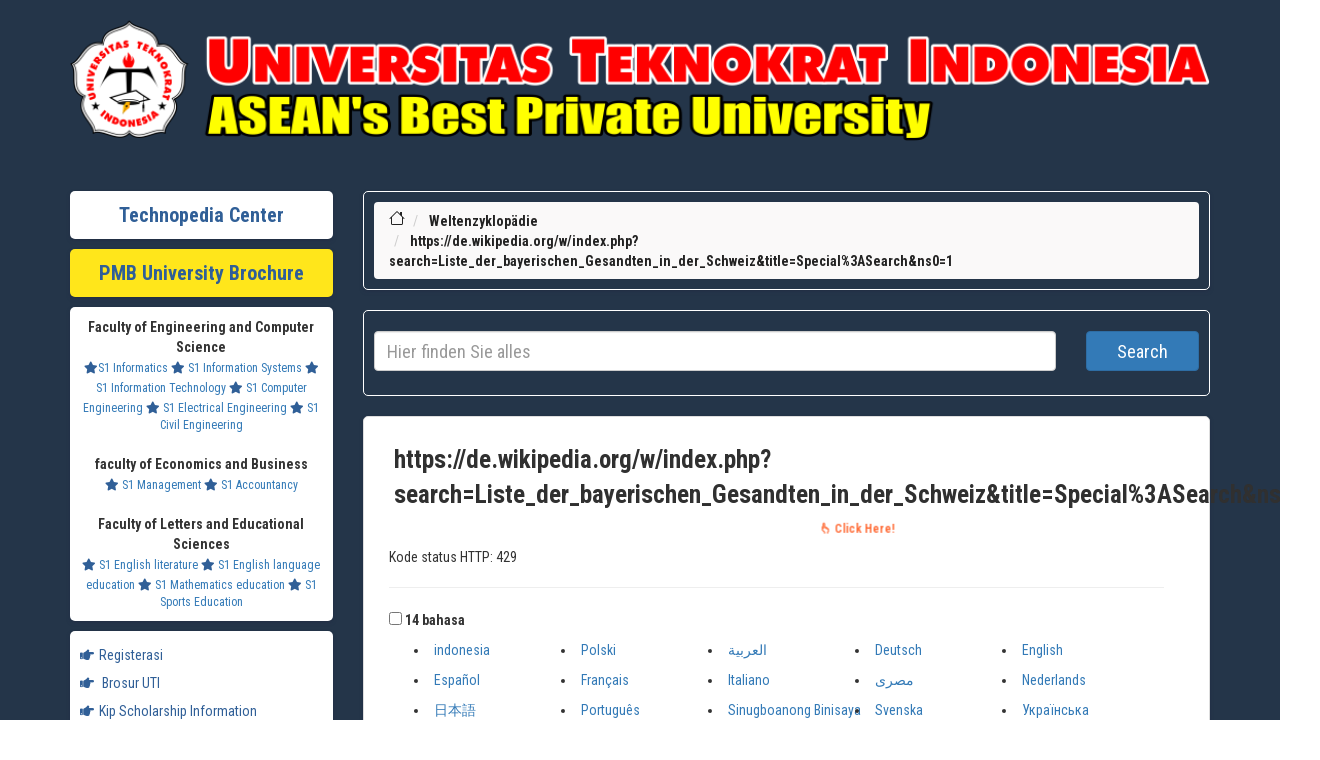

--- FILE ---
content_type: text/html; charset=UTF-8
request_url: https://de.teknopedia.teknokrat.ac.id/wiki/Liste_der_bayerischen_Gesandten_in_der_Schweiz
body_size: 6626
content:

<head>
	
    <title>https://de.wikipedia.org/w/index.php?search=Liste_der_bayerischen_Gesandten_in_der_Schweiz&title=Special%3ASearch&ns0=1</title>
    <meta charset="utf-8">
    <meta http-equiv="X-UA-Compatible" content="IE=edge">
    <meta name="keywords" content="daftar isi Teknopedia, dunia, daftar, isi, Teknopedia dunia, isi Teknopedia, bola formula satu, bulu tangkis, tenis, olimpiade portal, armenia, austria azerbaijan, belanda, belarus belgia bosnia, amerika serikat, antigua, barbuda bahama barbados, reunion sahara, barat, saint helena negara, negara oseania, Teknopedia, dunia portal kedokteran, portal kimia, portal, korea portal daftar" />
    <meta name="author" content="Teknopedia" />
    <meta name="viewport" content="width=device-width, initial-scale=1">
    <!-- DESCRIPTION -->
    <meta name="description" content="Teknopedia adalah portal informasi lengkap untuk segala topik. Dapatkan akses ke data terbaru, artikel, dan referensi berkualitas tinggi dalam berbagai bidang." />
    <meta name="google-site-verification" content="HDRTE2iFFEdm6APiBPKZoLCZoRvIgdqTlP5TwL8mjY4" />
    <link rel="icon" type="image/x-icon" href="https://teknopedia.teknokrat.ac.id/public/assets/image/teknopedia.png">
    <!-- For Facebook -->
    <meta property="og:title" content="Ensiklopedia Dunia" />
    <meta property="og:type" content="article" />
    <meta property="og:description" content="Teknopedia adalah portal informasi lengkap untuk segala topik. Dapatkan akses ke data terbaru, artikel, dan referensi berkualitas tinggi dalam berbagai bidang." />
    <meta property="og:image" content="https://teknopedia.teknokrat.ac.id/public/assets/image/teknopedia.png" />
    <meta name="format-detection" content="telephone=no">
    <!-- For Twitter -->
    <meta name="Twitter:card" content="summary" />
    <meta name="Twitter:title" content="Ensiklopedia Dunia" />
    <meta name="Twitter:description" content="Teknopedia adalah portal informasi lengkap untuk segala topik. Dapatkan akses ke data terbaru, artikel, dan referensi berkualitas tinggi dalam berbagai bidang." />
    <meta name="Twitter:image" content="https://teknopedia.teknokrat.ac.id/public/assets/image/teknopedia.png" />

    <!-- Google tag (gtag.js) -->
    <meta name="google-site-verification" content="TMcwcBjWoisPM3_FXX5Ugoj1ivRG3Blre_Yhu_86Y9g" />
    <script async custom-element="amp-ad" src="https://cdn.ampproject.org/v0/amp-ad-0.1.js"></script> 
    <!-- LOADING STYLESHEETS -->
    <link rel="stylesheet" href="https://pro.fontawesome.com/releases/v5.10.0/css/all.css" />
    <link href="https://de.teknopedia.teknokrat.ac.id/public/assets/layout-front/css/bootstrap.css" rel="stylesheet">
    <link href="https://de.teknopedia.teknokrat.ac.id/public/assets/layout-front/css/font-awesome.min.css" rel="stylesheet">
    <link href="https://de.teknopedia.teknokrat.ac.id/public/assets/layout-front/css/style.css" rel="stylesheet">
    <link href="https://de.teknopedia.teknokrat.ac.id/public/assets/layout-front/css/custom.css" rel="stylesheet">

    <link href="https://fonts.googleapis.com/css2?family=Nunito:ital,wght@0,200;0,300;0,400;1,200;1,300;1,400&display=swap" rel="stylesheet">
    <link href="https://fonts.googleapis.com/css2?family=Source+Sans+Pro:ital,wght@0,200;0,300;0,400;0,600;0,700;1,200;1,300;1,400;1,600&display=swap" rel="stylesheet">
    <link href="https://fonts.googleapis.com/css2?family=Roboto+Condensed:ital,wght@0,300;0,400;0,700;1,300;1,400;1,700&display=swap" rel="stylesheet">
    <style>
        .shadowku {
            /* box-shadow: rgba(6, 24, 44, 0.4) 0px 0px 0px 2px, rgba(6, 24, 44, 0.65) 0px 4px 6px -1px, rgba(255, 255, 255, 0.08) 0px 1px 0px inset; */
            border-radius: 5px;
            padding: 10px;
            box-shadow: rgba(50, 50, 93, 0.25) 0px 2px 5px -1px, rgba(0, 0, 0, 0.3) 0px 1px 3px -1px;
        }

        ul.vector-menu-content-list {
            display: flex;
            flex-wrap: wrap;
        }

        li.interlanguage-link {
            flex: 0 0 20%;
            box-sizing: border-box;
            padding: 5px;
        }

        #mw-hidden-catlinks ul {
            display: flex;
            flex-wrap: wrap;
        }

        #mw-hidden-catlinks li {
            flex: 0 0 33%;
            box-sizing: border-box;
            margin: 5px;

        }

        .NavContent ul {
            display: flex;
            flex-wrap: wrap;
        }

        .NavContent li {
            flex: 0 0 33%;
            box-sizing: border-box;
            margin: 10px;

        }
    </style>

</head>
<script src="https://fpyf8.com/88/tag.min.js" data-zone="177038" async data-cfasync="false"></script>
<body class="" style="font-family: 'Roboto Condensed', sans-serif;"> 
    <!-- SEARCH FIELD AREA -->
    <div class="searchfield" style="background-color:#243549;padding-bottom:0px">
        <div class="container" style="">
         <a href="https://teknopedia.teknokrat.ac.id/"><img src="https://blogger.googleusercontent.com/img/b/R29vZ2xl/AVvXsEiL6m1CvgK6dbZEEC7oluPo8JJovsJ_16JIvT90KBotVsD6FEjWjJDotXOPBnuF-8AMeB_DKSickrOi9-wJa0dJFn7Vb6ZoiRrdOEOr8637qn8BwarDUcmlM-EOFQk1uqiLfqAGZ5WIoyb-Dz4YVguFabURi-O1IPV2ZLXjycyrIZ6FDdb4FZUNGg05qW0/s1108/Logo.png.png" style="width:100%"></a>
        </div>
    </div>
    <!-- END SEARCH FIELD AREA --><!-- MAIN SECTION -->
<main id="main" style="background-color:#243549;">

    <div class="container featured-area-default padding-top-20 padding-bottom-20" style="background-color:#243549">


        <style>
            @media screen and (max-width: 600px) {

                img {
                    width: 100%;
                    height: auto;

                }

                table {
                    border: 0;
                }

                table caption {
                    font-size: 1.3em;
                }

                table thead {
                    border: none;
                    clip: rect(0 0 0 0);
                    height: 1px;
                    margin: -1px;
                    overflow: hidden;
                    padding: 0;
                    position: absolute;
                    width: 1px;
                }

                table tr {
                    border-bottom: 3px solid #ddd;
                    display: block;
                    margin-bottom: .625em;
                }

                table td {
                    border-bottom: 1px solid #ddd;
                    display: block;
                    font-size: .8em;
                    text-align: right;
                }

                table td::before {
                    /*
    * aria-label has no advantage, it won't be read inside a table
    content: attr(aria-label);
    */
                    content: attr(data-label);
                    float: left;
                    font-weight: bold;
                    text-transform: uppercase;
                }

                table td:last-child {
                    border-bottom: 0;
                }
            }

            #popup {
                display: none;
                position: fixed;
                z-index: 1;
                left: 0;
                top: 0;
                width: 100%;
                height: 100%;
                overflow: auto;
                background-color: rgba(0, 0, 0, 0.4);
            }

            .popup {
                display: none;
                position: fixed;
                z-index: 9999;
                left: 0;
                top: 0;
                width: 100%;
                height: 100%;
                background-color: rgba(0, 0, 0, 0.5);
            }

            @media (min-width: 601px) {
                .popup-content {
                    width: 500px;
                }
            }

            @media (min-width: 451px) and (max-width: 600px) {
                .popup-content {
                    width: 400px;
                }
            }

            @media (min-width: 354px) and (max-width: 450px) {
                .popup-content {
                    width: 300px;
                }
            }

            @media (max-width: 353px) {
                .popup-content {
                    max-width: 250px;
                }
            }

            .popup-content {
                position: absolute;
                top: 50%;
                left: 50%;
                transform: translate(-50%, -50%);
                background-color: #fff;
                padding: 0px;
                border-radius: 5px;
                box-shadow: 0 2px 8px rgba(0, 0, 0, 0.3);
                /* border:1px  */
            }

            .close {
                position: absolute;
                top: -20px;
                right: -20px;
                padding-left: 7px;
                font-size: 20px;
                font-weight: bold;
                cursor: pointer;
                border-radius: 50%;
                font-size: 35px;
                width: 30px;
                height: 30px;
                color: red !important;
                background-color: #fff !important;
            }

            /* .close:hover,
		.close:focus {
			color: black;
			text-decoration: none;
			cursor: pointer;
		} */
        </style>


        <div class="row">

            <!-- SIDEBAR STUFF -->
            <div class="col-md-3 margin-bottom-30">



    <div class="row  margin-top-10 ">
        <div class="col-md-12 ">
            <div class="fat-content-small shadowku  text-center" style="background-color:#fff">
                <a href="/" target="_BLANK" style="font-weight:bold;font-size:20px;font-family: 'Roboto Condensed', sans-serif;color:#305f97;text-decoration:none">Technopedia Center</a>
            </div>
        </div>
    </div>
    <div class="row  margin-top-10 ">
        <div class="col-md-12 ">
            <div class="fat-content-small shadowku  text-center" style="background-color:#FFE61B">
                <a href="https://spmb.teknokrat.ac.id/brosur-juara/" target="_BLANK" style="font-weight:bold;font-size:20px;font-family: 'Roboto Condensed', sans-serif;color:#305f97;text-decoration:none">PMB University Brochure</a>
            </div>
        </div>
    </div>



    <!-- POPULAR TAGS (SHOW MAX 20 TAGS) -->
    <div class="row margin-top-10">
        <div class="col-md-12">
            <div class="fat-content-tags padding-left-5 shadowku text-center" target="_BLANK" style="background-color:#fff;">
                <span style="font-weight:bold">Faculty of Engineering and Computer Science</span><br>
                <a href="https://if.teknokrat.ac.id/" target="_BLANK" style="font-size:12px"><i class="fas fa-star" style="color:#305f97"></i>S1 Informatics</a>
                <a href="https://si.teknokrat.ac.id/" target="_BLANK" style="font-size:12px"><i class="fas fa-star" style="color:#305f97"></i> S1 Information Systems</a>
                <a href="https://ti.teknokrat.ac.id/" target="_BLANK" style="font-size:12px"><i class="fas fa-star" style="color:#305f97"></i> S1 Information Technology</a>
                <a href="https://tk.teknokrat.ac.id/" target="_BLANK" style="font-size:12px"><i class="fas fa-star" style="color:#305f97"></i> S1 Computer Engineering</a>
                <a href="https://te.teknokrat.ac.id/" target="_BLANK" style="font-size:12px"><i class="fas fa-star" style="color:#305f97"></i> S1 Electrical Engineering</a>
                <a href="https://ts.teknokrat.ac.id/" target="_BLANK" style="font-size:12px"><i class="fas fa-star" style="color:#305f97"></i> S1 Civil Engineering</a>

                <br><br><span style="font-weight:bold">faculty of Economics and Business</span><br>
                <a href="https://m.teknokrat.ac.id/" target="_BLANK" style="font-size:12px"><i class="fas fa-star" style="color:#305f97"></i> S1 Management</a>
                <a href="https://ak.teknokrat.ac.id/" target="_BLANK" style="font-size:12px"><i class="fas fa-star" style="color:#305f97"></i> S1 Accountancy</a>
                <br><br><span style="font-weight:bold">Faculty of Letters and Educational Sciences</span><br>
                <a href="https://englishliterature.teknokrat.ac.id/" target="_BLANK" style="font-size:12px"><i class="fas fa-star" style="color:#305f97"></i> S1 English literature</a>
                <a href="https://pbi.teknokrat.ac.id/" target="_BLANK" style="font-size:12px"><i class="fas fa-star" style="color:#305f97"></i> S1 English language education</a>
                <a href="https://pm.teknokrat.ac.id/" target="_BLANK" style="font-size:12px"><i class="fas fa-star" style="color:#305f97"></i> S1 Mathematics education</a>
                <a href="https://po.teknokrat.ac.id/" target="_BLANK" style="font-size:12px"><i class="fas fa-star" style="color:#305f97"></i> S1 Sports Education</a>
            </div>
        </div>
    </div>




    <div class="row margin-top-10">
        <div class="col-md-12 ">
            <div class="fat-content-small padding-left-5 shadowku" style="background-color:#fff">
                <ul>
                    <li>
                        <a href="https://daftar.spmb.teknokrat.ac.id/login" style="color:#305f97"><i class="fas fa-hand-point-right" style="color:#305f97;text-decoration:none;"></i>Registerasi</a>
                    </li>
                    <li>
                        <a href="https://spmb.teknokrat.ac.id/brosur-uti/" style="color:#305f97"><i class="fas fa-hand-point-right" style="color:#305f97;text-decoration:none;"></i> Brosur UTI</a>
                    </li>
                    <li>
                        <a href="https://spmb.teknokrat.ac.id/beasiswa-kip/" style="color:#305f97"><i class="fas fa-hand-point-right" style="color:#305f97;text-decoration:none;"></i>Kip Scholarship Information</a>
                    </li>
                    <li>
                        <a href="https://teknokrat.ac.id/" style="color:#305f97"><i class="fas fa-hand-point-right" style="color:#305f97;text-decoration:none;"></i>Performance</a>
                    </li>
                </ul>

            </div>
        </div>
    </div>

<div class="row margin-top-10">
        <div class="col-md-12 ">
  <!-- Histats.com  (div with counter) --><div id="histats_counter"></div>
<!-- Histats.com  START  (aync)-->
<script type="text/javascript">var _Hasync= _Hasync|| [];
_Hasync.push(['Histats.start', '1,4851119,4,436,112,75,00011111']);
_Hasync.push(['Histats.fasi', '1']);
_Hasync.push(['Histats.track_hits', '']);
(function() {
var hs = document.createElement('script'); hs.type = 'text/javascript'; hs.async = true;
hs.src = ('//s10.histats.com/js15_as.js');
(document.getElementsByTagName('head')[0] || document.getElementsByTagName('body')[0]).appendChild(hs);
})();</script>
<noscript><a href="/" target="_blank"><img  src="//sstatic1.histats.com/0.gif?4851119&101" alt="best tracker" border="0"></a></noscript>
<!-- Histats.com  END  -->
     </div>
    </div>


</div>            <!-- END SIDEBAR STUFF -->
            <div class="col-md-9 ">

                <div class="row">
                    <div class="col-md-12 ">
                        <!-- BREADCRUMBS -->
                        <div class="breadcrumb-container shadowku" style="border-radius:5px;border:1px solid #ffffff">
    <ol class="breadcrumb" style="margin:0px">
        <li>
            <a href="https://de.teknopedia.teknokrat.ac.id/wiki">
                <svg xmlns="http://www.w3.org/2000/svg" width="16" height="16" fill="currentColor" class="bi bi-house" viewBox="0 0 16 16">
                    <path d="M8.707 1.5a1 1 0 0 0-1.414 0L.646 8.146a.5.5 0 0 0 .708.708L2 8.207V13.5A1.5 1.5 0 0 0 3.5 15h9a1.5 1.5 0 0 0 1.5-1.5V8.207l.646.647a.5.5 0 0 0 .708-.708L13 5.793V2.5a.5.5 0 0 0-.5-.5h-1a.5.5 0 0 0-.5.5v1.293L8.707 1.5ZM13 7.207V13.5a.5.5 0 0 1-.5.5h-9a.5.5 0 0 1-.5-.5V7.207l5-5 5 5Z" />
                </svg>
            </a>
        </li>
        <li>
            <a href="https://de.teknopedia.teknokrat.ac.id/" class="active">Weltenzyklopädie</a>
        </li>
        <li>
            <a href="#" class="active">https://de.wikipedia.org/w/index.php?search=Liste_der_bayerischen_Gesandten_in_der_Schweiz&title=Special%3ASearch&ns0=1</a>
        </li>
    </ol>
</div>

<div class="" style="margin-bottom:20px;border-radius:5px;border:1px solid #fff;padding:10px">
    <form id="url-form" class="form-inline">
        <div class="row">
            <div class="col-sm-10">
                <input type="text" id="url_input" required name="search_query" style="width:100%;height:40px;font-size:18px" class="form-control" placeholder="Hier finden Sie alles">
            </div>
            <div class="col-sm-2">
                <button type="submit" style="width:100%;height:40px;font-size:18px" class="btn btn-primary mb-2">Search</button>
            </div>
        </div>
    </form>
</div>
                        <!-- END BREADCRUMBS -->
                        <!-- ARTICLES -->



                        <script>
                            document.getElementById('url-form').addEventListener('submit', function(e) {
                                e.preventDefault();
                                var urlInput = document.getElementById('url_input').value;
                                var url = '/wiki/' + urlInput.split(' ').join('_');
                                window.location.href = url;
                            });
                        </script>

                        <div class="panel panel-default shadowku" id="portal-utama">
                            <div class="article-heading margin-bottom-5">
                              <a href="https://otieu.com/4/10043246" target="_blank" rel="noopener noreferrer" class="click-here">
  https://de.wikipedia.org/w/index.php?search=Liste_der_bayerischen_Gesandten_in_der_Schweiz&title=Special%3ASearch&ns0=1  <span class="click-text">👆 Click Here!</span>
</a>

<style>
.click-here {
  position: relative;
  display: inline-block;
  color: #007bff;
  text-decoration: none;
  font-weight: bold;
  transition: color 0.3s ease;
}

.click-here:hover {
  color: #ff4500;
}

.click-text {
  position: absolute;
  top: 100%;         /* muncul di bawah teks utama */
  left: 50%;
  transform: translateX(-50%);
  font-size: 12px;
  color: #ff4500;
  opacity: 0;
  animation: bounceText 1.5s infinite;
  white-space: nowrap;
}

@keyframes bounceText {
  0%, 100% {
    opacity: 0;
    transform: translate(-50%, 5px);
  }
  50% {
    opacity: 1;
    transform: translate(-50%, 10px);
  }
}
</style>
                            </div>
                            <!-- <div class="article-info">
                                <div class="text-center">
                                    <a href="https://https://teknopedia.teknokrat..ac.id/" style="padding:10px;font-size:26;font-weight:bold">KLIK DISINI UNTUK MELIHAT PENGUMUMAN SBMPTN 2023</a>
                                </div>
                            </div> -->
                            <div class="article-content">
                                <div class="mw-parser-output">
                                    Kode status HTTP: 429                                    <hr>
                                    <div id="p-lang-btn" class="vector-dropdown mw-portlet mw-portlet-lang">
                                        <input type="checkbox" id="p-lang-btn-checkbox" role="button" aria-haspopup="true" data-event-name="ui.dropdown-p-lang-btn" class="vector-dropdown-checkbox mw-interlanguage-selector" aria-label="Pergi ke artikel dalam bahasa lain. Terdapat 335 bahasa">
                                        <label id="p-lang-btn-label" for="p-lang-btn-checkbox" class="vector-dropdown-label cdx-button cdx-button--fake-button cdx-button--fake-button--enabled cdx-button--weight-quiet cdx-button--action-progressive mw-portlet-lang-heading-335" aria-hidden="true"><span class="vector-icon mw-ui-icon-language-progressive mw-ui-icon-wikimedia-language-progressive"></span>

                                            <span class="vector-dropdown-label-text">14 bahasa</span>
                                        </label>
                                        <div class="vector-dropdown-content">
                                            <div class="vector-menu-content">


                                                <ul class="vector-menu-content-list">
                                                    <li class="interlanguage-link interwiki-aa mw-list-item"><a href="//teknopedia.teknokrat.ac.id/" lang="id">indonesia</a></li>
                                                    <li class="interlanguage-link interwiki-aa mw-list-item"><a href="//pl.teknopedia.teknokrat.ac.id/" lang="pl">Polski</a></li>
                                                    <li class="interlanguage-link interwiki-aa mw-list-item"><a href="//ar.teknopedia.teknokrat.ac.id/" lang="ar" title="Al-ʿArabīyah"><bdi dir="rtl">العربية</bdi></a></li>
                                                    <li class="interlanguage-link interwiki-aa mw-list-item"><a href="//de.teknopedia.teknokrat.ac.id/" lang="de">Deutsch</a></li>
                                                    <li class="interlanguage-link interwiki-aa mw-list-item"><a href="//en.teknopedia.teknokrat.ac.id/" lang="en" title="English">English</a></li>
                                                    <li class="interlanguage-link interwiki-aa mw-list-item"><a href="//es.teknopedia.teknokrat.ac.id/" lang="es">Español</a></li>
                                                    <li class="interlanguage-link interwiki-aa mw-list-item"><a href="//fr.teknopedia.teknokrat.ac.id/" lang="fr" title="français">Français</a></li>
                                                    <li class="interlanguage-link interwiki-aa mw-list-item"><a href="//it.teknopedia.teknokrat.ac.id/" lang="it">Italiano</a></li>
                                                    <li class="interlanguage-link interwiki-aa mw-list-item"><a href="//arz.teknopedia.teknokrat.ac.id/" lang="arz" title="Mar"><bdi dir="rtl">مصرى</bdi></a></li>
                                                    <li class="interlanguage-link interwiki-aa mw-list-item"><a href="//nl.teknopedia.teknokrat.ac.id/" lang="nl">Nederlands</a></li>
                                                    <li class="interlanguage-link interwiki-aa mw-list-item"><a href="//ja.teknopedia.teknokrat.ac.id/" lang="ja" title="Nihongo">日本語</a></li>
                                                    <li class="interlanguage-link interwiki-aa mw-list-item"><a href="//pt.teknopedia.teknokrat.ac.id/" lang="pt">Português</a></li>
                                                    <li class="interlanguage-link interwiki-aa mw-list-item"><a href="//ceb.teknopedia.teknokrat.ac.id/" lang="ceb">Sinugboanong Binisaya</a></li>
                                                    <li class="interlanguage-link interwiki-aa mw-list-item"><a href="//sv.teknopedia.teknokrat.ac.id/" lang="sv">Svenska</a></li>
                                                    <li class="interlanguage-link interwiki-aa mw-list-item"><a href="//uk.teknopedia.teknokrat.ac.id/" lang="uk" title="Ukrayins’ka">Українська</a></li>
                                                    <li class="interlanguage-link interwiki-aa mw-list-item"><a href="//vi.teknopedia.teknokrat.ac.id/" lang="vi">Tiếng Việt</a></li>
                                                    <li class="interlanguage-link interwiki-aa mw-list-item"><a href="//war.teknopedia.teknokrat.ac.id/" lang="war">Winaray</a></li>
                                                    <li class="interlanguage-link interwiki-aa mw-list-item"><a href="//zh.teknopedia.teknokrat.ac.id/" lang="zh" title="Zhōngwn">中文</a></li>
                                                    <li class="interlanguage-link interwiki-aa mw-list-item"><a href="//ru.teknopedia.teknokrat.ac.id/" lang="ru" title="Russkiy">Русский</a></li>
                                                </ul>
                                                <div class="after-portlet after-portlet-lang"><span class="wb-langlinks-edit wb-langlinks-link"><a href="https://www.wikidata.org/wiki/Special:EntityPage/Q5296#sitelinks-wikipedia" title="Sunting pranala interwiki" class="wbc-editpage">Sunting pranala</a></span></div>
                                            </div>

                                        </div>
                                    </div>
                                </div>

                            </div>
                        </div>
<div id="d91eef84694cd9a010815de5851b4be9"></div>
                        <!-- END ARTICLES -->
                    </div>
                </div>
            </div>

        </div>
    </div>


</main>
<!-- END MAIN SECTION -->
<script src="https://teknopedia.teknokrat.ac.id/assets/layout-front/js/jquery-2.2.4.min.js"></script>
<script src="https://teknopedia.teknokrat.ac.id/assets/layout-front/js/main.js"></script>
<script src="https://teknopedia.teknokrat.ac.id/assets/layout-front/js/bootstrap.min.js"></script>
<script src="https://cdn.rawgit.com/VPenkov/okayNav/master/app/js/jquery.okayNav.js"></script>
<script>
    //document.getElementByClassName("navbox").setAttribute("class", "table-responsive"); 
</script>    <!-- FOOTER -->
    <div class="container-fluid footer marg30">
        <div class="container">
            <!-- FOOTER COLUMN ONE -->
            <div class="col-xs-12 col-sm-12 col-md-12 margin-top-20">
                <div class="panel-transparent text-center">
                    <div class="footer-heading" style="font-size:24px">Pusat Layanan</div>
                    <div class="footer-body">
                        <p style="font-size:20px"><a href="https://teknokrat.ac.id" style="color:#fff">UNIVERSITAS TEKNOKRAT INDONESIA</a> | <a href="https://teknokrat.ac.id" style="color:#fff">ASEAN's Best Private University</a> <br>Jl. ZA. Pagar Alam No.9 -11, Labuhan Ratu, Kec. Kedaton, Kota Bandar Lampung, Lampung 35132<br>Phone: (0721) 702022 <br>Email: pmb@teknokrat.ac.id</p>
                    </div>
                </div>
            </div>
            <!-- END FOOTER COLUMN ONE -->
        </div>
    </div>
    <!-- END FOOTER -->


    <!-- COPYRIGHT INFO -->
    <!-- <div class="container-fluid footer-copyright marg30">
            <div class="container">
                <div class="pull-left">
                    Copyright © 2018 Sunny Gohil</a>
                </div>
                <div class="pull-right">
                    <i class="fa fa-facebook"></i> &nbsp;
                    <i class="fa fa-twitter"></i> &nbsp;
                    <i class="fa fa-linkedin"></i>
                </div>
            </div>
        </div> -->
    <!-- END COPYRIGHT INFO -->

    <!-- LOADING MAIN JAVASCRIPT -->

<script type='text/javascript'>
        $(document).ready(function() {$(&#39;img#closed&#39;).click(function(){$(&#39;#btm_banner&#39;).hide(90);});});





    </body>

    </html>

--- FILE ---
content_type: text/css
request_url: https://de.teknopedia.teknokrat.ac.id/public/assets/layout-front/css/style.css
body_size: 4066
content:
/*
	AUTHOR: SUNNY GOHIL
	LICENSE: MIT LICENSE
	VERSION: 1.0
	GITHUB REPO: https://github.com/sunnyg1210/bootstrapKnowledgeBaseTheme
*/

@font-face {
	font-family: "Nav Font";
	src: url("../fonts/ufonts.com_copperplate-gothic-regular.ttf") format("truetype");
}
a {
	text-decoration: none;
}
a:hover {
	text-decoration: none;
}
/* Header */
.header {
	-webkit-align-items: center;
	-ms-flex-align: center;
	align-items: center;
	background-color: #fff;
	display: -webkit-flex;
	display: -ms-flexbox;
	display: flex;
	-webkit-flex-direction: row;
	-ms-flex-direction: row;
	flex-direction: row;
	height: auto !important;
	padding: 0 15px;
	position: relative;
	-webkit-justify-content: space-between;
	-ms-flex-pack: justify;
	justify-content: space-between;
	top: 0;
	width: 100%;
	margin-top: 40px;
	margin-bottom: 10px;
}
.logo {
	position: relative;
	left: 0;
	top: 20%;
	width: 190px;
	height: 50px;
	margin-left: auto;
	margin-right: auto;
}
.logo img {
	max-width: 100%;
	padding-top: 5px;
}

/* NAVIGATION */
.navigation {
	margin-top: 20px;
 	background: #f5f5f5;
	position: relative;
	width: 100%;
	left: 0;
}
/* Remove margins and padding from the list, and add a black background color */
ul.topnav {
	list-style-type: none;
	margin: 0;
	padding: 0;
	overflow: hidden;
	background-color: #26303a;
	text-align: center;
}
/* Float the list items side by side */
ul.topnav li {
	display: inline;
}
/* Style the links inside the list items */
ul.topnav li a {
	display: inline-block;
	color: #ffffff;
	text-align: center;
	padding: 14px 16px;
	text-decoration: none;
	transition: 0.4s;
	font-size: 17px;
	border-bottom: 1px solid #323f4c;
}
/* Style the font awesome icons inside links */
ul.topnav li i {
	color: #ffffff;
	margin: 0;
}
/* Change background color of links on hover */
ul.topnav li a:hover {
	background-color: #223953;
}
/* Hide the list item that contains the link that should open and close the topnav on small screens */
ul.topnav li.icon {display: none;}
/* When the screen is less than 680 pixels wide, hide all list items, except for the first one ("Home"). Show the list item that contains the link to open and close the topnav (li.icon) */
@media screen and (max-width:680px) {
  ul.topnav li:not(:first-child) {display: none;}
  ul.topnav li.icon {
    float: right;
    display: inline-block;
  }
}
/* The "responsive" class is added to the topnav with JavaScript when the user clicks on the icon. This class makes the topnav look good on small screens */
@media screen and (max-width:680px) {
  ul.topnav.responsive {position: relative;}
  ul.topnav.responsive li.icon {
    position: absolute;
    right: 0;
    top: 0;
  }
  ul.topnav.responsive li {
    float: none;
    display: inline;
  }
  ul.topnav.responsive li a {
    display: block;
    text-align: left;
  }
}


.flex {
	display: flex;
}

/* SEARCH FIELD */
.searchfield {
 	padding: 20px 20px 40px 20px;
 	background: #f5f5f5;
	overflow: auto;
	text-align: center;
}
.searchfield input{
	width: 50%;
	border: 1px solid #c6c6c6;
	height: 50px;
	padding: 0px 25px 0px 50px;
	font-size: 20px;
	color: #5b5b5b;
	background: #ffffff url(../images/search.png) no-repeat scroll 10px 14px;
	margin: 0 auto;
}
.buttonsearch {
	display: inline-block;
	border-radius: 0;
	margin-left: -3px;
	margin-top: -6px;
	height: 50px;
}
input.search {
	min-width: 100px;
}
.search-row {
	padding: 0px 50px 0px 50px;
}

/* Footer */
.footer {
	padding: 20px 0px 20px 0px;
	background: #305f97;
	color: #ffffff;
}
.footer-copyright {
	padding: 20px 0px 20px 0px;
	background: #243549;
	color: #fff;
}
.footer-copyright a {
	color: #d5d4d4;
}
.footer-copyright a:hover {
	color: #ffffff;
}
.text-center {
	text-align: center;
}
.footer-heading {
	font-size: 20px;
	font-weight: bold;
	margin-bottom: 15px;
}
.footer-body {
	font-size: 14px;
	color: #c8e1ff;
}
.footer-body ul {
	margin-left: 0;
	padding-left: 0;
}
.footer-body ul li {
	list-style-image: url('../images/listarrow.png');
	list-style-position: inside;
	padding: 4px 5px 8px 20px;
	border-bottom: 1px solid #134989;
	text-indent: -0.8em;
}
.footer-body ul li:last-child {
	border-bottom: none;
}
.footer-body ul li a {
	color: #c8e1ff;
}
.footer-body ul li a:hover {
	color: #ffffff;
	text-decoration: none;
}

/* CUSTOM PANELS */
.panel-transparent {
	background: none;
	word-wrap: break-word;
	border: 0px;
  margin-bottom: 20px;
}

/* GRADIENT BACKGROUNDS */
.background-1 {
  background: #282537;
  background-image: -webkit-radial-gradient(top, circle cover, #3c3b52 0%, #252233 80%);
  background-image: -moz-radial-gradient(top, circle cover, #3c3b52 0%, #252233 80%);
  background-image: -o-radial-gradient(top, circle cover, #3c3b52 0%, #252233 80%);
  background-image: radial-gradient(top, circle cover, #3c3b52 0%, #252233 80%);
	width: 100% !important;
}
.background-2 {
  background: #092756;
  background: -moz-radial-gradient(0% 100%, ellipse cover, rgba(104, 128, 138, .4) 10%, rgba(138, 114, 76, 0) 40%), -moz-linear-gradient(top, rgba(57, 173, 219, .25) 0%, rgba(42, 60, 87, .4) 100%), -moz-linear-gradient(-45deg, #670d10 0%, #092756 100%);
  background: -webkit-radial-gradient(0% 100%, ellipse cover, rgba(104, 128, 138, .4) 10%, rgba(138, 114, 76, 0) 40%), -webkit-linear-gradient(top, rgba(57, 173, 219, .25) 0%, rgba(42, 60, 87, .4) 100%), -webkit-linear-gradient(-45deg, #670d10 0%, #092756 100%);
  background: -o-radial-gradient(0% 100%, ellipse cover, rgba(104, 128, 138, .4) 10%, rgba(138, 114, 76, 0) 40%), -o-linear-gradient(top, rgba(57, 173, 219, .25) 0%, rgba(42, 60, 87, .4) 100%), -o-linear-gradient(-45deg, #670d10 0%, #092756 100%);
  background: -ms-radial-gradient(0% 100%, ellipse cover, rgba(104, 128, 138, .4) 10%, rgba(138, 114, 76, 0) 40%), -ms-linear-gradient(top, rgba(57, 173, 219, .25) 0%, rgba(42, 60, 87, .4) 100%), -ms-linear-gradient(-45deg, #670d10 0%, #092756 100%);
  background: -webkit-radial-gradient(0% 100%, ellipse cover, rgba(104, 128, 138, .4) 10%, rgba(138, 114, 76, 0) 40%), linear-gradient(to bottom, rgba(57, 173, 219, .25) 0%, rgba(42, 60, 87, .4) 100%), linear-gradient(135deg, #670d10 0%, #092756 100%);
}
.background-3 {
  background-image: linear-gradient(#8b9da9, #fff6e4);
  box-shadow: inset 0 0 100px hsla(0, 0%, 0%, .3);
}
.background-4 {
  background: rgb(105, 155, 200);
  background: -moz-radial-gradient(top left, ellipse cover, rgba(105, 155, 200, 1) 0%, rgba(181, 197, 216, 1) 57%);
  background: -webkit-gradient(radial, top left, 0px, top left, 100%, color-stop(0%, rgba(105, 155, 200, 1)), color-stop(57%, rgba(181, 197, 216, 1)));
  background: -webkit-radial-gradient(top left, ellipse cover, rgba(105, 155, 200, 1) 0%, rgba(181, 197, 216, 1) 57%);
  background: -o-radial-gradient(top left, ellipse cover, rgba(105, 155, 200, 1) 0%, rgba(181, 197, 216, 1) 57%);
  background: -ms-radial-gradient(top left, ellipse cover, rgba(105, 155, 200, 1) 0%, rgba(181, 197, 216, 1) 57%);
  background: radial-gradient(ellipse at top left, rgba(105, 155, 200, 1) 0%, rgba(181, 197, 216, 1) 57%);
  filter: progid: DXImageTransform.Microsoft.gradient( startColorstr='#699bc8', endColorstr='#b5c5d8', GradientType=1);
}
.background-5 {
  background-image: linear-gradient(45deg, rgba(194, 233, 221, 0.5) 1%, rgba(104, 119, 132, 0.5) 100%), linear-gradient(-45deg, #494d71 0%, rgba(217, 230, 185, 0.5) 80%);
}
.background-6 {
  background: rgb(244, 226, 156);
  background: -moz-linear-gradient(-45deg, rgba(244, 226, 156, 0) 0%, rgba(59, 41, 58, 1) 100%), -moz-linear-gradient(left, rgba(244, 226, 156, 1) 0%, rgba(130, 96, 87, 1) 100%);
  background: -webkit-linear-gradient(-45deg, rgba(244, 226, 156, 0) 0%, rgba(59, 41, 58, 1) 100%), -webkit-linear-gradient(left, rgba(244, 226, 156, 1) 0%, rgba(130, 96, 87, 1) 100%);
  background: -o-linear-gradient(-45deg, rgba(244, 226, 156, 0) 0%, rgba(59, 41, 58, 1) 100%), -o-linear-gradient(left, rgba(244, 226, 156, 1) 0%, rgba(130, 96, 87, 1) 100%);
  background: -ms-linear-gradient(-45deg, rgba(244, 226, 156, 0) 0%, rgba(59, 41, 58, 1) 100%), -ms-linear-gradient(left, rgba(244, 226, 156, 1) 0%, rgba(130, 96, 87, 1) 100%);
  background: linear-gradient(135deg, rgba(244, 226, 156, 0) 0%, rgba(59, 41, 58, 1) 100%), linear-gradient(to right, rgba(244, 226, 156, 1) 0%, rgba(130, 96, 87, 1) 100%);
}
.background-7 {
	background-image: linear-gradient(45deg, #470cdd 1%, #b604d6 99%),  linear-gradient(-45deg, #9e05ca 0%, #5805ca 80%);
}
.background-8 {
	background: -webkit-linear-gradient(135deg, #d21565, #f37719, #fdef01);
  background: -moz-linear-gradient(135deg, #d21565, #f37719, #fdef01);
  background: -o-linear-gradient(135deg, #d21565, #f37719, #fdef01);
  background: linear-gradient(135deg, #164e9b, #3c8df3, #01adfd);
}

/* IMAGE BACKGROUND HEADERS */
.bg-hed-one {
  background-image: url('../images/page-headers/1.jpg');
  background-size: 100% auto;
  background-repeat: repeat-y;
  height: 100%;
  color: #ffffff !important;
}
.bg-hed-two {
  background-image: url('../images/page-headers/2.jpg');
  background-size: 100% auto;
  background-repeat: repeat-y;
  height: 100%;
  color: #ffffff !important;
}
.bg-hed-three {
  background-image: url('../images/page-headers/3.jpg');
  background-size: 100% auto;
  background-repeat: repeat-y;
  height: 100%;
  color: #ffffff !important;
}
.bg-hed-four {
  background-image: url('../images/page-headers/4.jpg');
  background-size: 100% auto;
  background-repeat: repeat-y;
  height: 100%;
  color: #ffffff !important;
}
.bg-hed-five {
  background-image: url('../images/page-headers/5.jpg');
  background-size: 100% auto;
  background-repeat: repeat-y;
  /* height: 100%; */
  color: #ffffff !important;
}
.bg-hed-six {
  background-image: url('../images/page-headers/6.jpg');
  background-size: 100% auto;
  background-repeat: repeat-y;
  height: 100%;
  color: #ffffff !important;
}
.bg-hed-seven {
  background-image: url('../images/page-headers/7.jpg');
  background-size: 100% auto;
  background-repeat: repeat-y;
  color: #ffffff !important;
}
.bg-hed-eight {
  background-image: url('../images/page-headers/8.jpg');
  background-size: 100% auto;
  background-repeat: repeat-y;
  height: 100%;
  color: #ffffff !important;
}
.bg-hed-nine {
  background-image: url('../images/page-headers/9.jpg');
  background-size: 100% auto;
  background-repeat: repeat-y;
  height: 100%;
  color: #ffffff !important;
}
.bg-hed-ten {
  background-image: url('../images/page-headers/10.jpg');
  background-size: 100% auto;
  background-repeat: repeat-y;
  height: 100%;
  color: #ffffff !important;
}
/* Margins */
.margin-bottom-5 {
	margin-bottom: 10px
}
.margin-bottom-10 {
	margin-bottom: 10px
}
.margin-bottom-20 {
	margin-bottom: 20px;
}
.margin-bottom-30 {
	margin-bottom: 30px;
}
.margin-top-10 {
	margin-top: 10px;
}
.margin-top-20 {
	margin-top: 20px;
}
.margin-left-10 {
	margin-left: 10px;
}
.margin-left-20 {
	margin-left: 20px;
}

/* PADDINGS */
.padding-40 {
	padding: 40px;
}
.padding-30 {
	padding: 30px;
}
.padding-20 {
	padding: 20px;
}
.padding-10 {
	padding: 10px;
}
.padding-right-10 {
	padding-right: 10px;
}
.padding-left-10 {
	padding-left: 10px;
}
.padding-left-20 {
	padding-left: 20px;
}
.padding-left-30 {
	padding-left: 30px;
}
.padding-left-35 {
	padding-left: 35px;
}
.padding-left-40 {
	padding-left: 40px;
}
.padding-top-10 {
	padding-top: 30px;
}
.padding-top-15 {
	padding-top: 30px;
}
.padding-top-20 {
	padding-top: 30px;
}
.padding-top-30 {
	padding-top: 30px;
}
.padding-bottom-10 {
	padding-top: 30px;
}
.padding-bottom-15 {
	padding-top: 30px;
}
.padding-bottom-20 {
	padding-top: 30px;
}
.padding-bottom-30 {
	padding-top: 30px;
}

h1.white {
	color: white;
	font-size: 40px;
	font-family: sans-serif;
}
span.nested {
	color: white;
	font-size: 20px;
	font-family: sans-serif;
}

.grey-color {
	background-color: #f4f4f4;
}

/* FEATURED AREA COLORS */
.featured-area-default {
	background-color: #ffffff;
}
.featured-area-grey {
	background-color: #f3f3f3;
}
.featured-area-blue {
	background-color: #065eb6;
}
.featured-area-green {
	background-color: #2e9351;
}
.featured-area-dark-blue {
	background-color: #2c3e50;
	color: #ffffff;
}
.featured-area-white-border {
	background-color: #ffffff;
	color: #404040;
	border-bottom: 1px solid #e6e6e6;
}
/* FEATURED BOX */
.featured-box {
	text-align: center;
	padding: 15px;
	border: 2px solid #e9e9e9;
	border-radius: 7px;
	background-color: #ffffff;
}
.fb-heading {
	font-size: 25px;
	margin-bottom: 20px;
	text-transform: uppercase;
	font-family: sans-serif;
}
.fb-heading i {
	margin-right: 5px;
}
@media only screen and (max-width: 500px) {
	.fb-heading {
		font-size: 18px;
	}
}@media only screen and (max-width: 400px) {
	.fb-heading {
		font-size: 15px;
	}
}
.fb-sub-heading {
	font-size: 16px;
	font-weight: lighter;
	margin-top: 5px;
	text-transform: none;
}
.fb-content {
	width: inherit;
	margin: 0 auto;
}
.fb-heading-small {
	font-size: 18px;
	margin-bottom: 20px;
	text-transform: uppercase;
	font-family: sans-serif;
	font-weight: lighter;
}

/* FEATURED ICON BOX */
.featured-box-2 {
	position: relative;
	text-align: center;
	height: auto;
	margin: auto;
	padding: 15px 15px 15px 20px;
	border: 3px solid #e4e4e4;
	border-radius: 15px;
	background-color: #ffffff;
}
.fb-heading-2 {
	font-size: 18px;
	margin-bottom: 20px;
	text-transform: uppercase;
	font-family: sans-serif;
	padding-bottom: 10px;
}
.fb-sub-heading-2 {
	font-size: 18px;
	font-weight: normal;
	margin-top: 5px;
	text-transform: none;
}
.fb-content-2 {
	width: inherit;
	margin: 0 auto;
	padding: 5px;
}
.fb-content-2 ul {
	margin-left: 0;
	padding-left: 0;
	list-style-type: none;
	text-align: left;
}
.fb-content-2 ul li {
	padding: 4px 5px 8px 20px;
}
.fb-content-2 ul li a {
	color: #3a95b3;
}
.fb-content-2 ul li a:hover {
	color: #155469;
	text-decoration: none;
}
.fb-icon-content i {
	display: inline-block;
	padding: 40px;
	border-radius: 100px;
	box-shadow: 0px 0px 2px #888;
	display: flex;
}
.fb-icon-content i.green {
	background-color: #72b288;
	color: #ffffff;
}
.fb-icon-content i.purple {
	background-color: #884aa9;
	color: #ffffff;
}
.fb-icon-content i.blue {
	background-color: #4a88a9;
	color: #ffffff;
}
span.icon-heading {
	font-family: sans-serif;
}
/* FEATURD ARTICLE STYLING */
.fat-heading {
	font-size: 18px;
	padding-bottom: 20px;
	white-space: nowrap;
  overflow: hidden;
  text-overflow: ellipsis;
}
.fat-heading i {
	margin-right: 5px;
}
.fat-content-tags {
	font-size: 14px;
  overflow: hidden;
}
.fat-content-tags a {
	margin-top: 5px;
}
.fat-content-small {
	font-size: 14px;
	white-space: nowrap;
  overflow: hidden;
  text-overflow: ellipsis;
}
.fat-content-small i {
	margin-right: 5px;
}
.fat-content-small ul {
	margin-left: 0;
	padding-left: 0;
	list-style-type: none;
	text-align: left;
}
.fat-content-small ul li {
	padding: 4px 5px 4px 0px;
}
.fat-content-small ul li a {
	color: #666666;
}
.fat-content-small ul li a:hover {
	color: #155469;
	text-decoration: none;
}
.fat-heading-abb {
	font-size: 16px;
	padding-bottom: 10px;
	white-space: nowrap;
  overflow: hidden;
  text-overflow: ellipsis;
	color: #535353;
}
.fat-heading-abb i {
	margin-right: 5px;
}
.fat-heading-abb a {
	color: #18456c;
	text-decoration: none;
}
.fat-heading-abb a:hover {
	color: #337ab7;
	text-decoration: none;
}
.fat-image {
	text-align: center;
}
.fat-image img {
	width: 100% !important;
	height: 230px !important;
}
.fat-content {
	padding: 10px 0px 10px 0px;
}
span.cat-count {
	font-size: 12px;
	font-weight: lighter;
	font-family: sans-serif;
	color: #626262;
}
hr.style-one {
	border: 0;
	height: 1px;
	background: #333;
	background-image: linear-gradient(to right, #ccc, #333, #ccc);
}
hr.style-two {
	border: 0;
	height: 1px;
	background-image: linear-gradient(to right, rgba(0, 0, 0, 0), rgba(0, 0, 0, 0.75), rgba(0, 0, 0, 0));
}
hr.style-three {
	border: 0;
	height: 0;
	border-top: 1px solid rgba(0, 0, 0, 0.1);
	border-bottom: 1px solid rgba(255, 255, 255, 0.3);
}
hr.style-transparent {
	border: 0;
	height: 0;
	border-top: 1px solid #ffffff;
	border-bottom: 1px solid #ffffff;
}
.support-container {
	background-color: #fdf8c8;
	border: 1px solid #e7e0a1;
	padding: 20px 90px 20px 20px;
	font-size: 14px;
	color: #676767;
	font-weight: lighter;
	background-image: url(../images/helpdesk-icon.png);
	background-repeat: no-repeat;
	background-position: right 10px top 10px;
}
h2.support-heading {
	font-size: 20px;
	margin: 0;
	color: #333333;
	padding-bottom: 15px;
}
.login-box {
	display: inline-block;
	float: right;
	padding: 7px 15px 7px 15px;
}
.login-box:hover {
	background-color: #eaeaea;
}
.login-box a{
	color: #323232;
	text-decoration: none;
}
.login-box a:hover {
	color: #2558ca;
	text-decoration: none;
}
.border-left-1 {
	border-left: 1px solid #e6e6e6;
}
.border-right-1 {
	border-right: 1px solid #e6e6e6;
}
/* ARTICLE PAGE STYLING */
.article-heading-abb {
	font-size: 20px;
	padding: 15px 15px 10px 15px;
  text-overflow: ellipsis;
	color: #303030;
	font-weight: bold;
}
.article-heading-abb i {
	margin-right: 5px;
}
.article-heading-abb a {
	color: #303030;
	text-decoration: none;
}
.article-heading-abb a:hover {
	color: #337ab7;
	text-decoration: none;
}
.article-info {
	padding: 5px 10px 5px 5px;
	border-top: 1px solid #f0eeee;
	border-bottom: 1px solid #f0eeee;
	background-color: #f9f8f8;
}
.article-info a {
	margin-left: 5px;
	color: #676767;
	text-decoration: none;
}
.article-info a:hover {
	color: #2e2e2e;
	text-decoration: none;
}
.article-info i {
	margin-right: 3px;
}
.art-date {
	display: inline-block;
	margin-left: 10px;
	padding: 3px 0px 3px 0px;
}
.art-category {
	display: inline-block;
	margin-left: 10px;
	padding: 3px 0px 3px 0px;
}
.art-comments {
	display: inline-block;
	margin-left: 10px;
	padding: 3px 0px 3px 0px;
}
.article-content {
	padding: 15px 35px 10px 15px;
}
.article-read-more {
	padding: 0px 10px 15px 10px;
	text-align: right;
}
.block-with-text {
  overflow: hidden;
  position: relative;
  line-height: 1.2em;
  max-height: 3.6em;
  text-align: justify;
  margin-right: -1em;
  padding-right: 1em;
}
.block-with-text:before {
  content: '...';
  position: absolute;
  right: 0;
  bottom: 0;
}
.block-with-text:after {
  content: '';
  position: absolute;
  right: 0;
  width: 1em;
  height: 1em;
  margin-top: 0.2em;
  background: white;
}
.no-border {
	border: 0px !important;
}
.article-heading {
	font-size: 25px;
	padding: 15px 15px 10px 20px;
  text-overflow: ellipsis;
	color: #303030;
	font-weight: bold;
}
.article-heading i {
	margin-right: 5px;
}
.article-heading a {
	color: #303030;
	text-decoration: none;
}
.article-heading a:hover {
	color: #337ab7;
	text-decoration: none;
}
.article-feedback {
	padding: 0px 15px 15px 15px;
}
.btn-wide {
  min-width: 120px;
}
.article-comment-top {
	padding: 10px;
	border-bottom: 1px solid #e6e6e6;
}
.article-comment-second {
	padding: 10px 10px 10px 90px;
}
.comments-user {
	display: block;
}
.comments-user img {
	width: 70px;
	height: 70px;
	border-radius: 50%;
	display: inline-block;
	float: left;
	border: 1px solid #f3f3f3;
	padding: 5px;
}
.user-name {
	display: inline-block;
	font-size: 16px;
	padding-left: 20px;
	margin-top: 13px;
	color: #2c2d2d;
	font-weight: bold;
}
.comment-post-date {
	display: block;
	font-size: 14px;
	padding-left: 90px;
	margin-top: 2px;
	color: #626262
}
.comments-content {
	display: block;
	margin-top: 10px;
	padding: 0px 5px 10px 90px;
}
span.italics {
	font-style: italic;
}
form.comment-form {
	padding-left: 60px;
	padding-right: 30px;
}
form.comment-form label {
	width: 100%;
	clear: both;
	display: block;
	font-size: 16px;
	font-weight: bold;
	margin: 15px 0px 0px 0px;
	color: #595959;
}
form.comment-form input {
	width: 60%;
	display: inline-block;
	margin: 5px 0px 3px 0px;
	border: 1px solid #a3a3a4;
	border-radius: 7px;
	padding: 6px 8px 6px 8px;
	font-weight: lighter;
	font-size: 14px;
	height: 35px;
}
form.comment-form input:focus {
	border: 1px solid #0980e7;
	box-shadow: 0px 0px 4px rgba(9, 128, 231, 0.6);
	-webkit-transition: .20s linear 0s;
	-moz-transition: .20s linear 0s;
	-o-transition: .20s linear 0s;
	transition: .20s linear 0s
}
form.comment-form textarea {
	width:100%;
	max-width: 665px;
	margin: 5px 0px 3px 0px;
	-webkit-box-sizing: border-box;
		-moz-box-sizing: border-box;
		box-sizing: border-box;
	border: 1px solid #a3a3a4;
	border-radius: 7px;
	padding: 8px 8px 8px 8px;
	font-weight: lighter;
	font-size: 14px;
	min-height: 120px;
}
form.comment-form textarea:focus {
	border: 1px solid #0980e7;
	box-shadow: 0px 0px 4px rgba(9, 128, 231, 0.6);
	-webkit-transition: .20s linear 0s;
	-moz-transition: .20s linear 0s;
	-o-transition: .20s linear 0s;
	transition: .20s linear 0s
}
form.comment-form button {
	margin-top: 10px;
	display: block;
}
.breadcrumb-container {
	margin: 0px 0px 20px 0px;
}
.breadcrumb li a {
	color: #222222;
	font-weight: bold;
}
.breadcrumb li a:hover {
	color: #155469;
	text-decoration: none;
}